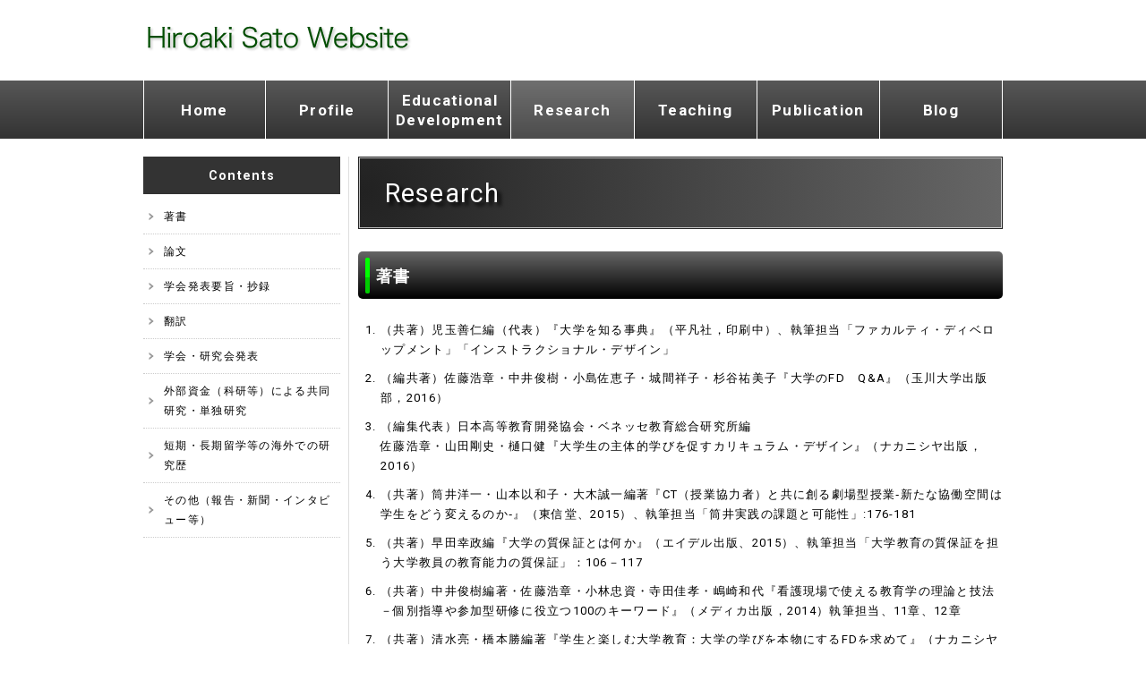

--- FILE ---
content_type: text/html; charset=UTF-8
request_url: http://hiroakisato.com/wp/?page_id=18
body_size: 18709
content:
<!DOCTYPE html>
<html lang="ja">
<meta charset="UTF-8" />
<!---キーワード--->
<meta name="keywords" content="" />
<!---ディスクリプション--->
<meta name="description" content="Hiroaki Sato Website" />
<!---電話番号--->
<meta name="format-detection" content="telephone=no">
<meta name="viewport" content="width=device-width, initial-scale=1">
<title>
Research &#124;  Hiroaki Sato Website</title>
<!---css--->
<link rel="stylesheet" type="text/css" media="all" href="http://hiroakisato.com/wp/wp-content/themes/osaka-u-sato/css/reset.css?var=1320152353" />
<link rel="stylesheet" type="text/css" media="all" href="http://hiroakisato.com/wp/wp-content/themes/osaka-u-sato/css/style.css?var=776974741" />
<link rel="stylesheet" type="text/css" media="all" href="http://hiroakisato.com/wp/wp-content/themes/osaka-u-sato/css/style-contents.css?var=1440252855" />
<link rel="stylesheet" type="text/css" media="all" href="http://hiroakisato.com/wp/wp-content/themes/osaka-u-sato/css/common.css?var=1121425338" />
<meta name='robots' content='noindex, nofollow' />
<script type="text/javascript">
/* <![CDATA[ */
window._wpemojiSettings = {"baseUrl":"https:\/\/s.w.org\/images\/core\/emoji\/14.0.0\/72x72\/","ext":".png","svgUrl":"https:\/\/s.w.org\/images\/core\/emoji\/14.0.0\/svg\/","svgExt":".svg","source":{"concatemoji":"http:\/\/hiroakisato.com\/wp\/wp-includes\/js\/wp-emoji-release.min.js?ver=6.4.7"}};
/*! This file is auto-generated */
!function(i,n){var o,s,e;function c(e){try{var t={supportTests:e,timestamp:(new Date).valueOf()};sessionStorage.setItem(o,JSON.stringify(t))}catch(e){}}function p(e,t,n){e.clearRect(0,0,e.canvas.width,e.canvas.height),e.fillText(t,0,0);var t=new Uint32Array(e.getImageData(0,0,e.canvas.width,e.canvas.height).data),r=(e.clearRect(0,0,e.canvas.width,e.canvas.height),e.fillText(n,0,0),new Uint32Array(e.getImageData(0,0,e.canvas.width,e.canvas.height).data));return t.every(function(e,t){return e===r[t]})}function u(e,t,n){switch(t){case"flag":return n(e,"\ud83c\udff3\ufe0f\u200d\u26a7\ufe0f","\ud83c\udff3\ufe0f\u200b\u26a7\ufe0f")?!1:!n(e,"\ud83c\uddfa\ud83c\uddf3","\ud83c\uddfa\u200b\ud83c\uddf3")&&!n(e,"\ud83c\udff4\udb40\udc67\udb40\udc62\udb40\udc65\udb40\udc6e\udb40\udc67\udb40\udc7f","\ud83c\udff4\u200b\udb40\udc67\u200b\udb40\udc62\u200b\udb40\udc65\u200b\udb40\udc6e\u200b\udb40\udc67\u200b\udb40\udc7f");case"emoji":return!n(e,"\ud83e\udef1\ud83c\udffb\u200d\ud83e\udef2\ud83c\udfff","\ud83e\udef1\ud83c\udffb\u200b\ud83e\udef2\ud83c\udfff")}return!1}function f(e,t,n){var r="undefined"!=typeof WorkerGlobalScope&&self instanceof WorkerGlobalScope?new OffscreenCanvas(300,150):i.createElement("canvas"),a=r.getContext("2d",{willReadFrequently:!0}),o=(a.textBaseline="top",a.font="600 32px Arial",{});return e.forEach(function(e){o[e]=t(a,e,n)}),o}function t(e){var t=i.createElement("script");t.src=e,t.defer=!0,i.head.appendChild(t)}"undefined"!=typeof Promise&&(o="wpEmojiSettingsSupports",s=["flag","emoji"],n.supports={everything:!0,everythingExceptFlag:!0},e=new Promise(function(e){i.addEventListener("DOMContentLoaded",e,{once:!0})}),new Promise(function(t){var n=function(){try{var e=JSON.parse(sessionStorage.getItem(o));if("object"==typeof e&&"number"==typeof e.timestamp&&(new Date).valueOf()<e.timestamp+604800&&"object"==typeof e.supportTests)return e.supportTests}catch(e){}return null}();if(!n){if("undefined"!=typeof Worker&&"undefined"!=typeof OffscreenCanvas&&"undefined"!=typeof URL&&URL.createObjectURL&&"undefined"!=typeof Blob)try{var e="postMessage("+f.toString()+"("+[JSON.stringify(s),u.toString(),p.toString()].join(",")+"));",r=new Blob([e],{type:"text/javascript"}),a=new Worker(URL.createObjectURL(r),{name:"wpTestEmojiSupports"});return void(a.onmessage=function(e){c(n=e.data),a.terminate(),t(n)})}catch(e){}c(n=f(s,u,p))}t(n)}).then(function(e){for(var t in e)n.supports[t]=e[t],n.supports.everything=n.supports.everything&&n.supports[t],"flag"!==t&&(n.supports.everythingExceptFlag=n.supports.everythingExceptFlag&&n.supports[t]);n.supports.everythingExceptFlag=n.supports.everythingExceptFlag&&!n.supports.flag,n.DOMReady=!1,n.readyCallback=function(){n.DOMReady=!0}}).then(function(){return e}).then(function(){var e;n.supports.everything||(n.readyCallback(),(e=n.source||{}).concatemoji?t(e.concatemoji):e.wpemoji&&e.twemoji&&(t(e.twemoji),t(e.wpemoji)))}))}((window,document),window._wpemojiSettings);
/* ]]> */
</script>
<style id='wp-emoji-styles-inline-css' type='text/css'>

	img.wp-smiley, img.emoji {
		display: inline !important;
		border: none !important;
		box-shadow: none !important;
		height: 1em !important;
		width: 1em !important;
		margin: 0 0.07em !important;
		vertical-align: -0.1em !important;
		background: none !important;
		padding: 0 !important;
	}
</style>
<link rel='stylesheet' id='wp-block-library-css' href='http://hiroakisato.com/wp/wp-includes/css/dist/block-library/style.min.css?ver=6.4.7' type='text/css' media='all' />
<style id='classic-theme-styles-inline-css' type='text/css'>
/*! This file is auto-generated */
.wp-block-button__link{color:#fff;background-color:#32373c;border-radius:9999px;box-shadow:none;text-decoration:none;padding:calc(.667em + 2px) calc(1.333em + 2px);font-size:1.125em}.wp-block-file__button{background:#32373c;color:#fff;text-decoration:none}
</style>
<style id='global-styles-inline-css' type='text/css'>
body{--wp--preset--color--black: #000000;--wp--preset--color--cyan-bluish-gray: #abb8c3;--wp--preset--color--white: #ffffff;--wp--preset--color--pale-pink: #f78da7;--wp--preset--color--vivid-red: #cf2e2e;--wp--preset--color--luminous-vivid-orange: #ff6900;--wp--preset--color--luminous-vivid-amber: #fcb900;--wp--preset--color--light-green-cyan: #7bdcb5;--wp--preset--color--vivid-green-cyan: #00d084;--wp--preset--color--pale-cyan-blue: #8ed1fc;--wp--preset--color--vivid-cyan-blue: #0693e3;--wp--preset--color--vivid-purple: #9b51e0;--wp--preset--gradient--vivid-cyan-blue-to-vivid-purple: linear-gradient(135deg,rgba(6,147,227,1) 0%,rgb(155,81,224) 100%);--wp--preset--gradient--light-green-cyan-to-vivid-green-cyan: linear-gradient(135deg,rgb(122,220,180) 0%,rgb(0,208,130) 100%);--wp--preset--gradient--luminous-vivid-amber-to-luminous-vivid-orange: linear-gradient(135deg,rgba(252,185,0,1) 0%,rgba(255,105,0,1) 100%);--wp--preset--gradient--luminous-vivid-orange-to-vivid-red: linear-gradient(135deg,rgba(255,105,0,1) 0%,rgb(207,46,46) 100%);--wp--preset--gradient--very-light-gray-to-cyan-bluish-gray: linear-gradient(135deg,rgb(238,238,238) 0%,rgb(169,184,195) 100%);--wp--preset--gradient--cool-to-warm-spectrum: linear-gradient(135deg,rgb(74,234,220) 0%,rgb(151,120,209) 20%,rgb(207,42,186) 40%,rgb(238,44,130) 60%,rgb(251,105,98) 80%,rgb(254,248,76) 100%);--wp--preset--gradient--blush-light-purple: linear-gradient(135deg,rgb(255,206,236) 0%,rgb(152,150,240) 100%);--wp--preset--gradient--blush-bordeaux: linear-gradient(135deg,rgb(254,205,165) 0%,rgb(254,45,45) 50%,rgb(107,0,62) 100%);--wp--preset--gradient--luminous-dusk: linear-gradient(135deg,rgb(255,203,112) 0%,rgb(199,81,192) 50%,rgb(65,88,208) 100%);--wp--preset--gradient--pale-ocean: linear-gradient(135deg,rgb(255,245,203) 0%,rgb(182,227,212) 50%,rgb(51,167,181) 100%);--wp--preset--gradient--electric-grass: linear-gradient(135deg,rgb(202,248,128) 0%,rgb(113,206,126) 100%);--wp--preset--gradient--midnight: linear-gradient(135deg,rgb(2,3,129) 0%,rgb(40,116,252) 100%);--wp--preset--font-size--small: 13px;--wp--preset--font-size--medium: 20px;--wp--preset--font-size--large: 36px;--wp--preset--font-size--x-large: 42px;--wp--preset--spacing--20: 0.44rem;--wp--preset--spacing--30: 0.67rem;--wp--preset--spacing--40: 1rem;--wp--preset--spacing--50: 1.5rem;--wp--preset--spacing--60: 2.25rem;--wp--preset--spacing--70: 3.38rem;--wp--preset--spacing--80: 5.06rem;--wp--preset--shadow--natural: 6px 6px 9px rgba(0, 0, 0, 0.2);--wp--preset--shadow--deep: 12px 12px 50px rgba(0, 0, 0, 0.4);--wp--preset--shadow--sharp: 6px 6px 0px rgba(0, 0, 0, 0.2);--wp--preset--shadow--outlined: 6px 6px 0px -3px rgba(255, 255, 255, 1), 6px 6px rgba(0, 0, 0, 1);--wp--preset--shadow--crisp: 6px 6px 0px rgba(0, 0, 0, 1);}:where(.is-layout-flex){gap: 0.5em;}:where(.is-layout-grid){gap: 0.5em;}body .is-layout-flow > .alignleft{float: left;margin-inline-start: 0;margin-inline-end: 2em;}body .is-layout-flow > .alignright{float: right;margin-inline-start: 2em;margin-inline-end: 0;}body .is-layout-flow > .aligncenter{margin-left: auto !important;margin-right: auto !important;}body .is-layout-constrained > .alignleft{float: left;margin-inline-start: 0;margin-inline-end: 2em;}body .is-layout-constrained > .alignright{float: right;margin-inline-start: 2em;margin-inline-end: 0;}body .is-layout-constrained > .aligncenter{margin-left: auto !important;margin-right: auto !important;}body .is-layout-constrained > :where(:not(.alignleft):not(.alignright):not(.alignfull)){max-width: var(--wp--style--global--content-size);margin-left: auto !important;margin-right: auto !important;}body .is-layout-constrained > .alignwide{max-width: var(--wp--style--global--wide-size);}body .is-layout-flex{display: flex;}body .is-layout-flex{flex-wrap: wrap;align-items: center;}body .is-layout-flex > *{margin: 0;}body .is-layout-grid{display: grid;}body .is-layout-grid > *{margin: 0;}:where(.wp-block-columns.is-layout-flex){gap: 2em;}:where(.wp-block-columns.is-layout-grid){gap: 2em;}:where(.wp-block-post-template.is-layout-flex){gap: 1.25em;}:where(.wp-block-post-template.is-layout-grid){gap: 1.25em;}.has-black-color{color: var(--wp--preset--color--black) !important;}.has-cyan-bluish-gray-color{color: var(--wp--preset--color--cyan-bluish-gray) !important;}.has-white-color{color: var(--wp--preset--color--white) !important;}.has-pale-pink-color{color: var(--wp--preset--color--pale-pink) !important;}.has-vivid-red-color{color: var(--wp--preset--color--vivid-red) !important;}.has-luminous-vivid-orange-color{color: var(--wp--preset--color--luminous-vivid-orange) !important;}.has-luminous-vivid-amber-color{color: var(--wp--preset--color--luminous-vivid-amber) !important;}.has-light-green-cyan-color{color: var(--wp--preset--color--light-green-cyan) !important;}.has-vivid-green-cyan-color{color: var(--wp--preset--color--vivid-green-cyan) !important;}.has-pale-cyan-blue-color{color: var(--wp--preset--color--pale-cyan-blue) !important;}.has-vivid-cyan-blue-color{color: var(--wp--preset--color--vivid-cyan-blue) !important;}.has-vivid-purple-color{color: var(--wp--preset--color--vivid-purple) !important;}.has-black-background-color{background-color: var(--wp--preset--color--black) !important;}.has-cyan-bluish-gray-background-color{background-color: var(--wp--preset--color--cyan-bluish-gray) !important;}.has-white-background-color{background-color: var(--wp--preset--color--white) !important;}.has-pale-pink-background-color{background-color: var(--wp--preset--color--pale-pink) !important;}.has-vivid-red-background-color{background-color: var(--wp--preset--color--vivid-red) !important;}.has-luminous-vivid-orange-background-color{background-color: var(--wp--preset--color--luminous-vivid-orange) !important;}.has-luminous-vivid-amber-background-color{background-color: var(--wp--preset--color--luminous-vivid-amber) !important;}.has-light-green-cyan-background-color{background-color: var(--wp--preset--color--light-green-cyan) !important;}.has-vivid-green-cyan-background-color{background-color: var(--wp--preset--color--vivid-green-cyan) !important;}.has-pale-cyan-blue-background-color{background-color: var(--wp--preset--color--pale-cyan-blue) !important;}.has-vivid-cyan-blue-background-color{background-color: var(--wp--preset--color--vivid-cyan-blue) !important;}.has-vivid-purple-background-color{background-color: var(--wp--preset--color--vivid-purple) !important;}.has-black-border-color{border-color: var(--wp--preset--color--black) !important;}.has-cyan-bluish-gray-border-color{border-color: var(--wp--preset--color--cyan-bluish-gray) !important;}.has-white-border-color{border-color: var(--wp--preset--color--white) !important;}.has-pale-pink-border-color{border-color: var(--wp--preset--color--pale-pink) !important;}.has-vivid-red-border-color{border-color: var(--wp--preset--color--vivid-red) !important;}.has-luminous-vivid-orange-border-color{border-color: var(--wp--preset--color--luminous-vivid-orange) !important;}.has-luminous-vivid-amber-border-color{border-color: var(--wp--preset--color--luminous-vivid-amber) !important;}.has-light-green-cyan-border-color{border-color: var(--wp--preset--color--light-green-cyan) !important;}.has-vivid-green-cyan-border-color{border-color: var(--wp--preset--color--vivid-green-cyan) !important;}.has-pale-cyan-blue-border-color{border-color: var(--wp--preset--color--pale-cyan-blue) !important;}.has-vivid-cyan-blue-border-color{border-color: var(--wp--preset--color--vivid-cyan-blue) !important;}.has-vivid-purple-border-color{border-color: var(--wp--preset--color--vivid-purple) !important;}.has-vivid-cyan-blue-to-vivid-purple-gradient-background{background: var(--wp--preset--gradient--vivid-cyan-blue-to-vivid-purple) !important;}.has-light-green-cyan-to-vivid-green-cyan-gradient-background{background: var(--wp--preset--gradient--light-green-cyan-to-vivid-green-cyan) !important;}.has-luminous-vivid-amber-to-luminous-vivid-orange-gradient-background{background: var(--wp--preset--gradient--luminous-vivid-amber-to-luminous-vivid-orange) !important;}.has-luminous-vivid-orange-to-vivid-red-gradient-background{background: var(--wp--preset--gradient--luminous-vivid-orange-to-vivid-red) !important;}.has-very-light-gray-to-cyan-bluish-gray-gradient-background{background: var(--wp--preset--gradient--very-light-gray-to-cyan-bluish-gray) !important;}.has-cool-to-warm-spectrum-gradient-background{background: var(--wp--preset--gradient--cool-to-warm-spectrum) !important;}.has-blush-light-purple-gradient-background{background: var(--wp--preset--gradient--blush-light-purple) !important;}.has-blush-bordeaux-gradient-background{background: var(--wp--preset--gradient--blush-bordeaux) !important;}.has-luminous-dusk-gradient-background{background: var(--wp--preset--gradient--luminous-dusk) !important;}.has-pale-ocean-gradient-background{background: var(--wp--preset--gradient--pale-ocean) !important;}.has-electric-grass-gradient-background{background: var(--wp--preset--gradient--electric-grass) !important;}.has-midnight-gradient-background{background: var(--wp--preset--gradient--midnight) !important;}.has-small-font-size{font-size: var(--wp--preset--font-size--small) !important;}.has-medium-font-size{font-size: var(--wp--preset--font-size--medium) !important;}.has-large-font-size{font-size: var(--wp--preset--font-size--large) !important;}.has-x-large-font-size{font-size: var(--wp--preset--font-size--x-large) !important;}
.wp-block-navigation a:where(:not(.wp-element-button)){color: inherit;}
:where(.wp-block-post-template.is-layout-flex){gap: 1.25em;}:where(.wp-block-post-template.is-layout-grid){gap: 1.25em;}
:where(.wp-block-columns.is-layout-flex){gap: 2em;}:where(.wp-block-columns.is-layout-grid){gap: 2em;}
.wp-block-pullquote{font-size: 1.5em;line-height: 1.6;}
</style>
<link rel='stylesheet' id='responsive-lightbox-swipebox-css' href='http://hiroakisato.com/wp/wp-content/plugins/responsive-lightbox/assets/swipebox/swipebox.min.css?ver=2.3.2' type='text/css' media='all' />
<script type="text/javascript" src="http://hiroakisato.com/wp/wp-includes/js/jquery/jquery.min.js?ver=3.7.1" id="jquery-core-js"></script>
<script type="text/javascript" src="http://hiroakisato.com/wp/wp-includes/js/jquery/jquery-migrate.min.js?ver=3.4.1" id="jquery-migrate-js"></script>
<script type="text/javascript" src="http://hiroakisato.com/wp/wp-content/plugins/responsive-lightbox/assets/swipebox/jquery.swipebox.min.js?ver=2.3.2" id="responsive-lightbox-swipebox-js"></script>
<script type="text/javascript" src="http://hiroakisato.com/wp/wp-includes/js/underscore.min.js?ver=1.13.4" id="underscore-js"></script>
<script type="text/javascript" src="http://hiroakisato.com/wp/wp-content/plugins/responsive-lightbox/assets/infinitescroll/infinite-scroll.pkgd.min.js?ver=6.4.7" id="responsive-lightbox-infinite-scroll-js"></script>
<script type="text/javascript" id="responsive-lightbox-js-extra">
/* <![CDATA[ */
var rlArgs = {"script":"swipebox","selector":"lightbox","customEvents":"","activeGalleries":"1","animation":"1","hideCloseButtonOnMobile":"0","removeBarsOnMobile":"0","hideBars":"1","hideBarsDelay":"5000","videoMaxWidth":"1080","useSVG":"1","loopAtEnd":"0","woocommerce_gallery":"0","ajaxurl":"http:\/\/hiroakisato.com\/wp\/wp-admin\/admin-ajax.php","nonce":"b5d5102c93"};
/* ]]> */
</script>
<script type="text/javascript" src="http://hiroakisato.com/wp/wp-content/plugins/responsive-lightbox/js/front.js?ver=2.3.2" id="responsive-lightbox-js"></script>
<link rel="https://api.w.org/" href="http://hiroakisato.com/wp/index.php?rest_route=/" /><link rel="alternate" type="application/json" href="http://hiroakisato.com/wp/index.php?rest_route=/wp/v2/pages/18" /><link rel="canonical" href="http://hiroakisato.com/wp/?page_id=18" />
<link rel='shortlink' href='http://hiroakisato.com/wp/?p=18' />
<link rel="alternate" type="application/json+oembed" href="http://hiroakisato.com/wp/index.php?rest_route=%2Foembed%2F1.0%2Fembed&#038;url=http%3A%2F%2Fhiroakisato.com%2Fwp%2F%3Fpage_id%3D18" />
<link rel="alternate" type="text/xml+oembed" href="http://hiroakisato.com/wp/index.php?rest_route=%2Foembed%2F1.0%2Fembed&#038;url=http%3A%2F%2Fhiroakisato.com%2Fwp%2F%3Fpage_id%3D18&#038;format=xml" />
</head>
<body class="page-template-default page page-id-18">

<div id="wrap">

<div id="hd" class="layout">
<header>
<h1><a href="http://hiroakisato.com/wp"><img src="http://hiroakisato.com/wp/wp-content/themes/osaka-u-sato/images/logo.png" alt="大阪大学教育学習支援センター 大阪大学全学教育推進機構教育学習支援部門 佐藤 浩章 研究室"></a></h1>
</header>
</div>
<!-- header end-->

<div id="nav">
<nav>
<div class="menu-menu-1-container"><ul id="menu-menu-1" class="menu"><li id="menu-item-9" class="menu-item menu-item-type-custom menu-item-object-custom menu-item-9"><a href="index.php">Home</a></li>
<li id="menu-item-48" class="menu-item menu-item-type-post_type menu-item-object-page menu-item-48"><a href="http://hiroakisato.com/wp/?page_id=47">Profile</a></li>
<li id="menu-item-52" class="menu-item menu-item-type-post_type menu-item-object-page menu-item-52"><a href="http://hiroakisato.com/wp/?page_id=16">Educational Development</a></li>
<li id="menu-item-51" class="menu-item menu-item-type-post_type menu-item-object-page current-menu-item page_item page-item-18 current_page_item menu-item-51"><a href="http://hiroakisato.com/wp/?page_id=18" aria-current="page">Research</a></li>
<li id="menu-item-50" class="menu-item menu-item-type-post_type menu-item-object-page menu-item-50"><a href="http://hiroakisato.com/wp/?page_id=20">Teaching</a></li>
<li id="menu-item-49" class="menu-item menu-item-type-post_type menu-item-object-page menu-item-49"><a href="http://hiroakisato.com/wp/?page_id=22">Publication</a></li>
<li id="menu-item-30" class="menu-item menu-item-type-custom menu-item-object-custom menu-item-30"><a href="http://blog.livedoor.jp/sandy_sandy/">Blog</a></li>
</ul></div></nav>
</div>
<!-- nav end-->

<div id="con" class="layout">
	<div id="side">
<aside>
<div id="sidenav">
<h2>Contents</h2>
<ul>
<div id="list-of-contents"></div>
</ul>
</div>
</aside>
</div>
<!-- side end--> 
	<div id="center"></div>
	<div id="main">
		<main>
			<article>
								<h1>
					Research				</h1>
				<section>
<h2 id="list01">著書</h2>
<ol>
<li>（共著）児玉善仁編（代表）『大学を知る事典』（平凡社，印刷中）、執筆担当「ファカルティ・ディベロップメント」「インストラクショナル・デザイン」</li>
<li>（編共著）佐藤浩章・中井俊樹・小島佐恵子・城間祥子・杉谷祐美子『大学のFD　Q&amp;A』（玉川大学出版部，2016） </li>
<li>（編集代表）日本高等教育開発協会・ベネッセ教育総合研究所編 <br />
佐藤浩章・山田剛史・樋口健『大学生の主体的学びを促すカリキュラム・デザイン』（ナカニシヤ出版，2016）</li>
<li>（共著）筒井洋一・山本以和子・大木誠一編著『CT（授業協力者）と共に創る劇場型授業‐新たな協働空間は学生をどう変えるのか‐』（東信堂、2015）、執筆担当「筒井実践の課題と可能性」:176-181</li>
<li>（共著）早田幸政編『大学の質保証とは何か』（エイデル出版、2015）、執筆担当「大学教育の質保証を担う大学教員の教育能力の質保証」：106－117</li>
<li>（共著）中井俊樹編著・佐藤浩章・小林忠資・寺田佳孝・嶋崎和代『看護現場で使える教育学の理論と技法－個別指導や参加型研修に役立つ100のキーワード』（メディカ出版，2014）執筆担当、11章、12章</li>
<li>（共著）清水亮・橋本勝編著『学生と楽しむ大学教育：大学の学びを本物にするFDを求めて』（ナカニシヤ出版，2013）、執筆担当「構造化された知を伝えるグラフィック・シラバス」：90-104</li>
<li>（共著）清水亮・橋本勝・松本美奈編著『学生・職員と創る大学教育‐大学を変えるFDとSDの新発想』（ナカニシヤ出版，2012）、執筆担当「FDへの学生参加の意義と課題」：40-50</li>
<li>（編共著）佐藤浩章編著『大学教員のための授業方法とデザイン』（玉川大学出版部，2010）全148頁</li>
<li>（共著）『講義に活かせるFD講座[入門編]』（eラーニング教材）（金沢電子出版株式会社，2009）、作成担当「授業デザイン入門」「効果的なグループワークの進め方」</li>
<li>（共著）東北大学高等教育開発推進センター編『研究・教育のシナジーとFDの将来』（東北大学出版会，2008）、執筆担当「愛媛大学におけるFDの取組み」：83-99</li>
<li>（共著）斉藤武雄・田中喜美・依田有弘編著『工業高校の挑戦：高校教育再生への道』（学文社，2005）、執筆担当「工業高校と中等後教育との接続関係」：308-311</li>
<li>（共著）国民教育文化総合研究所『若年者の雇用問題と職業教育のあり方を考える』（国民教育文化総合研究所，2004）、執筆担当：「高等学校における職業に関する専門教育」：33-43</li>
</ol>
</section>
<section>
<h2 id="list02">論文</h2>
<h3>【単　著】</h3>
<ol>
<li>佐藤浩章「大学教員の教育能力の開発―ファカルティ・ディベロップメントの現状と課題―」統計研究会『ECO-FORUM』31/2、20-25、2016/01</li>
<li>佐藤浩章「具体例で学ぶルーブリック評価とその作成手順」『看護人材育成』12/5、77-85、2015/12</li>
<li>佐藤浩章「重層的FDのフレームワークとFDの実践的解決のための5つのポイント」『大学教育学会誌』37/1、51-54、2015/05</li>
<li>佐藤浩章「シンポジウムⅣを司会して：FDの実践的課題解決のための重層的アプローチ～組織論と教授・学習観から考えるFD～」『大学教育学会誌』36/1、 98-99、2014/05</li>
<li>佐藤浩章「大学教員の総合的な能力開発－愛媛大学におけるテニュア・トラックと100時間研修の試み－」『留学交流』（ウェブマガジン）27、1-6、2013/06 【依頼論文】</li>
<li>佐藤浩章「本課題研究の意義とアプローチ方法－日本におけるFDの批判的検討を踏まえて－」『大学教育学会誌』35/1、52-56、2013/05</li>
<li>佐藤浩章「大学間連携を通した資源共有と価値創造－「四国地区大学教職員能力開発ネットワーク」の活動を事例に－」『IDE現代の高等教育』548、 51-55、　2013/02【依頼論文】</li>
<li>佐藤浩章「日本におけるFD論の批判的検討」『大学教育学会誌』34/1，80－88、2012/05【査読有論文】</li>
<li>佐藤浩章「3つのポリシー策定と一貫性構築によるカリキュラムの質保証」『大学教育学会誌』33/2、30-35、2011/11</li>
<li>佐藤浩章「学士課程教育体系化のステップ―3つのポリシーの策定と一貫性構築―カリキュラム評価手法の策定（最終回）」『Between』236、 46-47、2011/01</li>
<li>佐藤浩章「学士課程教育体系化のステップ―3つのポリシーの策定と一貫性構築―カリキュラム・ポリシーの策定（第3回）」『Between』235、44-47、　2010/10</li>
<li>佐藤浩章「学士課程教育体系化のステップ―3つのポリシーの策定と一貫性構築―ディプロマ・ポリシーとアドミッション・ポリシーの策定（第2回）『Between』235、44-47、2010/07</li>
<li>佐藤浩章「ドイツにおける州レベルの高等教育教授法認証制度―バーデン・ヴュルテンベルク州における運営体制・プログラム・実施状況―」『大学教育学会誌』32/1、122-128、2010/05　【査読有論文】</li>
<li>佐藤浩章「学士課程教育体系化のステップ―３つのポリシーの策定と一貫性構築―組織体制づくりとめざすべき人材像の策定（第1回）」『Between』233、46-47、2010/04</li>
<li>（事例紹介）佐藤浩章「『四国地区大学教職員能力開発ネットワーク』による大学の教育力向上」『文部科学時報』2010年3月号、54-55、2010/3 【依頼論文】</li>
<li>佐藤浩章「ティーチング・ポートフォリオ導入の条件と課題－愛媛大学を事例に－」『日本におけるティーチング・ポートフォリオの可能性と課題－ワークショップから得られた知見と展望－』（評価結果を教育研究の質の改善・向上に結びつける活動に関する調査研究会報告書）110-117、2009/03</li>
<li>佐藤浩章「ファカルティ・ディベロッパーに求められる４つの業務とその課題」『NIME研究報告』45、19－24、2009/03 【依頼論文】</li>
<li>佐藤浩章「FDにおける臨床研究の必要性とその課題-授業コンサルテーションの効果測定を事例に-」『名古屋高等教育研究』9、179-198、2009/03　【査読有論文】</li>
<li>佐藤浩章「ファカルティ・ディベロッパーという仕事（３）―マクロ・レベルでの取組みとFDerの課題―」『IDE　現代の高等教育』502、71-75、2008/07　【依頼論文】</li>
<li>佐藤浩章「カナダ・マギル大学におけるFDのフレームワークと活動内容」『大学評価研究』7、63-72、2008/06 【依頼論文】</li>
<li>佐藤浩章「ファカルティ・ディベロッパーという仕事（２）―ミドル・レベルでの取組みと学習支援―」『IDE　現代の高等教育』501、70-75、2008/06　【依頼論文】</li>
<li>佐藤浩章「ファカルティ・ディベロッパーという仕事（１）―ミクロ・レベルでの取組み―」『IDE　現代の高等教育』500、68-72、2008/05 【依頼論文】</li>
<li>佐藤浩章「人を育てるということ－教育・指導の原則－」『看護展望』32/11、 12-16、2007/10　 【依頼論文】</li>
<li>佐藤浩章「FD／SD／TAD三位一体型能力開発」『大学と学生』517、 55-61、　2007/07【依頼論文】</li>
<li>佐藤浩章「キャリアモデルを活用した教育の可能性」『若者の仕事生活実態調査報告書：25～35歳の男女を対象に』（ベネッセ教育研究開発センター所報）37、121-125、2006/12</li>
<li>佐藤浩章「「お接待」の心に学ぶキャンパス・ボランティア」『文部科学時報』1565、60－61、2006/07 【依頼論文】</li>
<li>佐藤浩章「愛媛大学のFD組織化の現状と課題―ネットワーク・アプローチによるFD体制構築―」『学生・教師の満足度を高めるためのFD組織化の方法論に関する調査研究』（平成16年度～平成17年度科学研究費補助金）133-141、　2006/03</li>
<li>佐藤浩章「ワイカト大学におけるFD活動」『学生・教師の満足度を高めるためのFD組織化の方法論に関する調査研究』（平成16年度～平成17年度科学研究費補助金）89-97、2006/03</li>
<li>佐藤浩章「学生支援策としてのピア・エデュケーションの可能性」『IDE　現代の高等教育』473、 27-31、2005/09　 【依頼論文】</li>
<li>佐藤浩章「米国の技術教育における指導法の教材の現状と課題―VisTE:可視化を取り入れた技術教育プログラム―」『理数教育に関する日米比較研究　第3年次報告書』113-127、2005/03</li>
<li>佐藤浩章「日本における米国の技術教育に関する先行研究のレビュー」『理数教育に関する日米比較研究　第3年次報告書』67-74、　2005/03</li>
<li>佐藤浩章「コミュニケーション能力を育成する大学におけるシティズンシップ教育」『学習情報研究』182、45-48、2005/01　 【依頼論文】</li>
<li>佐藤浩章「「お接待」の心をキャンパスに～愛媛大学スチューデント・キャンパス・ボランティアの取組～」『大学と学生』478、25－32、2004/07　 【依頼論文】</li>
<li>佐藤浩章「米国における技術リテラシースタンダード：国際技術教育協会（ITEA）の活動を中心に」『理数教育に関する日米比較研究　第2年次報告書』83-94、2004/03</li>
<li>佐藤浩章「中等職業教育と中等後職業教育を接続するカリキュラム－米国オレゴン州におけるテック・プレップ・プログラム－」『悠峰職業科学研究紀要』11、51-61、2003　 【依頼論文】</li>
<li>佐藤浩章「北海道工業教員養成所の設立と展開」『公教育システム研究』3、 1-14、2003</li>
<li>佐藤浩章「米国の理数教育における指導法と教材に関する現状と課題」　『理数教育に関する日米比較研究 第1年次報告書』166-169、2003/03</li>
<li>佐藤浩章「連邦職業教育法におけるテック･プレップの形成過程－中等・中等後職業教育のアーティキュレーションの視点から－」『北海道大学大学院教育学研究科紀要』85、211-224、2002</li>
<li>佐藤浩章「大学における教養教育に関する研究」『教育制度学研究』9、 246-250、　2002 【依頼論文】</li>
<li>佐藤浩章「アメリカの大学におけるアドミッションズ・オフィスの学生マーケティング・リクルートメント戦略」『高等教育ジャーナル』9、22-30、2001【査読有論文】</li>
<li>佐藤浩章「アメリカにおける1990年代半ばのテック・プレップ・プログラムの全国状況」『技術教育研究』58、60-66、2001【査読有論文】</li>
<li>佐藤浩章「N県における工業高校と工業系大学・短期大学校のアーティキュレーション」『生涯学習年報』8、139-199、2001　</li>
<li>佐藤浩章「米国ハイスクールにおける『職場を基盤とした学習』」『工業技術教育研究』5/1、31-40、2000</li>
<li>佐藤浩章「1990年代アメリカ合衆国におけるSchool-to-Workのカリキュラム―オレゴン州David　Douglas High Schoolを事例に―」『生涯学習年報』6、261-282、1999</li>
<li>佐藤浩章「父母生徒の『普通科志向』の定着過程」『北海道大学教育学部紀要』77、175-197、1998</li>
<li>佐藤浩章「「高校大衆化」期の工業高等学校の存立メカニズム―北海道における「一元的能力主義」の規定要因の分析―」（修士論文要旨）『北海道大学教育学部紀要』73、239-243、1997</li>
</ol>
<h3>【共　著】</h3>
<ol>
<li>Deesha Chadha and Hiroaki Sato, Knowing me, knowing you: UK and Japanese academic developer identities at two research-intensive institutions, International Journal for Academic Development, 20/3, 266-278, 2015/05. 【査読有論文】</li>
<li>根岸千悠・大山牧子・森秀樹・家島明彦・佐藤浩章「自身の授業を振り返るFDワークショップの実践－大阪大学コースデザインワークショップの取り組み－」『大阪大学高等教育研究』3、45－54、2015/3</li>
<li>佐藤浩章・高尾秀伸・安江恒・井上史子・沖裕貴「FDの実践的課題解決のための重層的アプローチ－カリキュラム改革のケーススタディ－」『大学教育学会誌』36/2、82-85、2014/11</li>
<li>佐藤浩章・山田剛史・加藤かおり・井上史子・山内尚子・酒井陽一「FDの実践的課題解決のための重層的アプローチ－3大学のFDのケース・スタディ－」『大学教育学会誌』35/2、83-87、2013/11</li>
<li>城間祥子・山田剛史・大竹奈津子・佐藤浩章・吉田博・俣野秀典「大学･短大･高専教員の研修ニーズとFDの課題」『徳島大学大学教育研究ジャーナル』10、67－79、2013/3【査読有論文】</li>
<li>佐藤浩章・大竹奈津子・川面きよ・難波美都里「ポストGP時代の大学間連携事業のマネジメント」『大学教育学会誌』34/2、105-107、2012/11</li>
<li>佐藤浩章・安藤厚「「学士課程教育の質の改善と教育情報」を司会して」『大学教育学会誌』34/2、29-31、2012/11</li>
<li>Hiroaki Sato and Tsuyoshi Yamada, Academic Development in Japan,  　Higher Education Research Network Journal, 5, 29-36, 2012/06【査読有論文】</li>
<li>秦敬治・佐藤浩章「「学習する組織」に向けた組織デザインとその機能」『文部科学教育通信』（2012.1.9）283、10-11、2012/01【依頼論文】</li>
<li>秦敬治・佐藤浩章「愛媛大学のSD（スタッフ・ディベロップメント）」『文部科学教育通信』（2011.12.26）282、10-11、2011/12【依頼論文】</li>
<li>佐藤浩章・秦敬治「ミドル・レベルとマクロ・レベルのFD」『文部科学教育通信』（2011.12.12） 、281、10-11、2011/12【依頼論文】</li>
<li>佐藤浩章・秦敬治「FDの定義とミクロ・レベルのFD」『文部科学教育通信（2011.12.12）』280、10-11、2011/11【依頼論文】</li>
<li>佐藤浩章・城間祥子・大竹奈津子・香川順子・安野舞子・倉茂好匡「授業コンサルテーションの現状と可能性」『大学教育学会誌』33/2、50-53、2011/11</li>
<li>川島啓二・加藤かおり・沖裕貴・佐藤浩章「高等教育開発の課題と組織化」『大学教育学会誌』32/2、43-46、2010/11</li>
<li>佐藤浩章・長澤多代・中島英博・稲永由紀・川島啓二「FDプログラムの体系化を目指したFDマップの開発」『大学教育学会誌』31/1、136-144、2009/05【査読有論文】</li>
<li>夏目達也・小田隆治・栗原裕・松下佳代・佐藤浩章「FDネットワークの可能性をさぐる」『大学教育学会誌』30/2、73-75、2008/11</li>
<li>川島啓二・藤田哲也・菊池重雄・神藤貴昭・佐藤浩章「FDを担当する人・組織に求められるもの：「資質」か「専門性」か」『大学教育学会誌』29/2、62-64、2007/11</li>
<li>佐藤浩章・樽井恭平・星島利基「愛媛大学城北キャンパスにおける自転車駐輪の実態と学生の意識」『大学教育実践ジャーナル』3、57-64、2005/03【査読有論文】</li>
<li>楢林建司・佐藤浩章「ワークショップ型授業の試みと授業コンサルティングサービス」『大学教育実践ジャーナル』3、45－56、2005/03【査読有論文】</li>
</ol>
</section>
<section>
<h2 id="list03">学会発表要旨・抄録</h2>
<ol>
<li>佐藤浩章・前田裕介「高校教員向け探求学習指導セミナーの効果検証‐大阪大学における高大連携の取り組み‐」『第18回大学教育研究フォーラム発表論文集』8-81、2016/3</li>
<li>佐藤浩章「全員参加型授業コンサルテーションの効果測定」『第18回大学教育研究フォーラム発表論文集』125-126、2012/03</li>
<li>佐藤浩章「組織的FDをどう進めるか?」（シンポジウムI「FDの組織化と評価」、ミニシンポジウム）『教育情報研究（日本教育情報学会学会誌）』増刊、43-37、2009/12</li>
<li>佐藤浩章「FDは研究か，実践か？-高等教育学における臨床研究アプローチの模索‐」『日本教育工学会第25回全国大会講演論文集』29-30、2009/09</li>
</ol>
</section>
<section>
<h2 id="list04">翻訳</h2>
<ol>
<li>（監訳）佐藤浩章監訳・井上俊憲・俣野秀典『ルーブリック評価入門』玉川大学出版部　2014/03（＝Dannelle Stevens and Levi Antonia、 Introduction to Rubrics、 Stylus、2013）</li>
<li>（共訳）横井敏郎監訳『学校と職場をつなぐキャリア教育改革：アメリカにおけるSchool-to-Work運動の挑戦、翻訳担当「第6章・第7章」、95-138、学事出版、2011（＝The School-to-Work Movement: Origins and Destination』）</li>
</ol>
<h2 id="list05">学会・研究会発表</h2>
<h3>【単　独】</h3>
<ol>
<li>佐藤浩章「エビデンスに基づく高等教育開発」（大学教育学会第38回大会シンポジウム「「伸びる大学の教育力は何が違うか－データに基づいて検討する－」」2016.6.11 立命館大学、招待講演） </li>
<li>佐藤浩章「大学で教える人のためのルーブリック評価入門」（津田塾大学・関西大学主催シンポジウム「大学教育における『書く力』 どう測るどう伸ばす －ルーブリックの活用と課題－」2015.9.12　津田塾大学、招待講演）</li>
<li>佐藤浩章「ファカルティ・ディベロッパーから見た学生FD」（学生FDサミット2015　　2015.9.2　追手門学院大学）</li>
<li>佐藤浩章「『考える』力を養う教授法～アクティブで深い学びのプロセス～」（一般社団法人日本精神保健福祉士養成校協会　2015年度全国研修会　2015.6.20　大正大学）</li>
<li>Hiroaki Sato, What does the “impact” of the educational development work mean in your context?, （ICED Continental Symposium on Evidence Based Educational Development, 14th June 2015, Victoria, British Columbia, Canada）</li>
<li>佐藤浩章「専門と一般の対立を超克する－文脈依存型汎用的スキル教育の可能性－」（大阪大学コミュニケーションデザインセンター10周年記念ラウンドテーブル『越境する力（教養）―これからの大学における高度教養教育の可能性と課題』 2015.6.3）</li>
<li>佐藤浩章「ネクスト・ステージを拓く　ファカルティ・ディベロップメントの検証と深化～これからの「ＦＤ」の話をしよう！！～」（地域科学研究会高等教育活性化シリーズ294　2015.5.29　招待講演）</li>
<li>佐藤浩章「大学で教える人のためのルーブリック評価入門」（金沢大学先端科学イノベーション推進機構　第34回e教育サロン勉強会、2015.5.15　招待講演）</li>
<li>佐藤浩章「ルーブリック評価入門」（日工教第5回ワークショップ、2015.3.28 芝浦工業大学、招待講演）</li>
<li>佐藤浩章「アクティブ・ラーニングを促す教育技法」（第40回全国助産師教育協議会研修会、2015.2.28　愛仁会看護助産専門学校　招待ワークショップ）</li>
<li>佐藤浩章「プロフェッショナル大学職員への道」（日本高等教育開発協会　第4回高等教育開発フォーラム　2014.9.19　新潟医療福祉大学）</li>
<li>佐藤浩章「アクティブ・ラーニングを促すカリキュラム・マネジメント」（SPODフォーラム2014　2014.8.28　高知大学、招待講演）</li>
<li>Hiroaki Sato、3×3 Model of Educational Development in Higher Education、（The 10th ICED conference、“Educational Development in a Changing World”、16-18th June 2014、Stockholm、Sweden）</li>
<li>佐藤浩章「FD担当者のためのQ and Aセミナー－今さら聞けないFDの基礎基本－」（関西FD連絡協議会第7回総会　FD分科会　2014.5.17　京都大学、招待講演）</li>
<li>Hiroaki Sato、Comprehensive Professional Development for faculty</li>
<p>Introduction of Tenure system and 100 hours program、（OECD: “What Works” Conference on Fostering quality teaching in higher education、8-9 April 2014、 OECD Headquarters、Paris、France、招待講演）</li>
<li>佐藤浩章「高等教育開発の実践枠組みとしての3×3モデル」（大学教育学会第35回大会　2013.6.2　東北大学）</li>
<li>佐藤浩章「大学教員の総合的な能力開発－愛媛大学におけるテニュア・トラック制度と100時間研修の試み」（日本高等教育学会第16回大会　2013.5.26.　広島大学）</li>
<li>佐藤浩章「本課題研究の意義とアプローチ方法－日本におけるFDの批判的検討を踏まえて－」（大学教育学会2012年度課題研究集会　2012.11.24 島根県松江市くにびきメッセ）</li>
<li>佐藤浩章「３つのポリシーの策定と一貫性構築手法」（第2回高等教育開発フォーラム　2012.8.30　帝京大学）</li>
<li>佐藤浩章「質保証の礎としての成績評価」（第15回日本高等教育学会　2012.6.2　東京大学）</li>
<li>佐藤浩章「全員参加型授業コンサルテーションの効果測定」（第18回大学教育研究フォーラム2012.3.16　京都大学）</li>
<li>佐藤浩章「専門分野の違いに対応したスタディ・スキル教育の在り方」　（大学コンソーシアム第17回京都FDフォーラム2012.3.4　京都産業大学　招待講演）</li>
<li>Hiroaki Sato、 How to manage curriculum  re-design in institutional level?: 5 steps for systematizing curriculum　（OECD: Managing Quality Teaching in Higher Education: What Works Conference、CETYS University、Mexicali、 Mexico City、 2011.12.6　招待講演）</li>
<li>佐藤浩章「グラフィック・シラバス作成方法」（第1回高等教育開発フォーラム　日本高等教育開発協会　2011.8.29　立命館大学）</li>
<li>佐藤浩章「諸外国における高等教育開発の現状」（第1回高等教育開発フォーラム　日本高等教育開発協会　2011.8.29　立命館大学）</li>
<li>Hiroaki Sato、 How to improve large class teaching?: Tips and tool for better teaching　（The 6th Annual Thailand POD National Conference、Bangkok、 Thailand、2011.7.29　招待講演）</li>
<li>Hiroaki Sato, Outcome Based Education: The Asian Experiences, Japan Experience　（The 6th Annual Thailand POD National Conference  Bangkok, Thailand, 2011.7.29　招待講演）</li>
<li>佐藤浩章「3つのポリシーの策定と一貫性構築によるカリキュラムの質保証（シンポジウム）（第33回大学教育学会　2011.6.4　桜美林大学　依頼講演）</li>
<li>Hiroaki Sato, Activities of Japan Association for Educational Development in Higher Education（The International Consortium for Educational Development , Council Meeting, Leuven, Belgium, 2011.6.23-24）</li>
<li>佐藤浩章「日本における高等教育開発論に関する文献レビュー」（日本高等教育学会第14回大会　2011.5.28　名城大学）</li>
<li>佐藤浩章「FDマップの活用方法」（第30回日本看護科学学会学術集会・日本看護系大学協議会FD委員会共同開催フォーラム「看護学の将来を担う次世代のためのFDのあり方」　2010.12.3 札幌コンベンションセンター　招待講演）</li>
<li>佐藤浩章「FDは研究か，実践か？～高等教育学における臨床研究アプローチ～」（日本教育工学会第25回全国大会　2009.9.19　東京大学　招待講演）</li>
<li>佐藤浩章「成功するFDネットワークの運営方法～四国地区大学教職員能力開発ネットワークを事例に～」（IDE大学セミナーIDE大学協会北海道支部　2009.8　ホテル札幌ガーデンパレス）</li>
<li>佐藤浩章「組織的FDをどう進めるか」（第25回日本教育情報学会年会　2009.8.22　立命館大学）</li>
<li>佐藤浩章「カリキュラム・マップを活用したカリキュラム体系化の取組み」（第31回大学教育学会　2009.6　首都大学東京）</li>
<li>佐藤浩章「SPODがめざす大学教職員の能力向上」（中国・四国地区IDE地域セミナーin高知　2009.6.13　高知会館）</li>
<li>佐藤浩章「ドイツにおける大学教授法資格の取組み」（日本高等教育学会第12回大会　2009.5.23　長崎大学）</li>
<li>佐藤浩章「三層FD論」（日本高等教育学会第12回大会　シンポジウム　2009.5.23　招待講演）</li>
<li>佐藤浩章「ティーチング・ポートフォリオ－作成ワークショップから見えた今後の課題と可能性」（第15回大学教育研究フォーラム ラウンドテーブル 2008.3.21.　京都大学）</li>
<li>佐藤浩章「FD の効果をどう測定するか？－真正のFDを推進するために」（第15回大学教育研究フォーラム　2009.3　京都大学　招待講演）</li>
<li>佐藤浩章「FDを推進する４つの主体（アクター）」（京都大学特別教育研究「大学教員教育研修のためのモデル拠点形成」プロジェクト発足国際シンポジウム「日本のFDの未来」 2009.1　京都大学 招待講演）</li>
<li>佐藤浩章「ディプロマポリシー，カリキュラムポリシー，アドミッションポリシーの開発と一貫性構築」（大学教育学会第30回大会　2008.6.7　目白大学）</li>
<li>佐藤浩章「愛媛大学におけるFDの組織化」（大学コンソーシアム京都FDフォーラム　2008.3　立命館大学）</li>
<li>佐藤浩章「ファカルティ・デベロッパーという仕事」（大学コンソーシアム京都第1回FDセミナー　2007.7.14　キャンパスプラザ京都　招待講演）</li>
<li>佐藤浩章「愛媛大学におけるFDの取組」（東宝大学高等教育開発推進センター主催国際シンポジウム「研究・教育のシナジーとFDの将来」　2007.6　東北大学　招待講演）</li>
<li>佐藤浩章「高等教育における臨床研究アプローチの可能性～授業コンサルティングを事例に～」（日本高等教育学会第10回大会　2007.5　名古屋大学）</li>
<li>佐藤浩章「高等教育学における臨床研究アプローチの可能性」（日本高等教育学会研究交流集会　2006.12）</li>
<li>佐藤浩章「IDを基盤としたFD担当者向け研修プログラムの開発」（日本高等教育学会第9回大会　2006.6.3　国立大学財務・経営センター）</li>
<li>佐藤浩章「1990年以降の米国の技術・職業教育の動向」（技術教育研究会　2005.8）</li>
<li>佐藤浩章「FD活動におけるコンサルティングの可能性」（日本高等教育学会第8回大会　2005.5　九州大学）</li>
<li>佐藤浩章「学生ボランティア活動支援によるキャンパスライフ活性化の試み」（第33回中国・四国大学保健管理研究集会　2003.8　愛媛大学　招待講演）</li>
<li>佐藤浩章「米国オレゴン州におけるテック・プレップの現状と課題」　（第42回日本産業教育学会　2001.10　東洋大学）</li>
<li>佐藤浩章「米国における中等・中等後職業教育のアーティキュレーション―テック・プレップ・プログラムの成立過程―　（日本教育制度学会第8回大会　2000.11.5　山形大学）</li>
<li>佐藤浩章「アメリカにおける高校生の就業経験」（第9回日本工業技術教育学会　1999.7.10　トーエネック教育センター）</li>
<li>佐藤浩章「高等学校の『接続』と『連携』」（日本教育制度学会第6回大会　1998.12.5　帝京大学）</li>
<li>佐藤浩章「School-to-Workと教育課程」（日本教育学会第57回大会　1998.8　香川大学）</li>
<li>佐藤浩章「北海道における高校全入運動の展開」（日本教育社会学会・社会教育学会北海道東北集会　1997.6 北海学園大学）</li>
</ol>
<h3>【共　同】</h3>
<ol>
<li>佐藤浩章・前田裕介「高校教員向け探求学習指導セミナーの効果検証‐大阪大学における高大連携の取り組み‐」（第22回大学教育研究フォーラム2016.3.17　京都大学）</li>
<li>根岸千悠・佐藤浩章「授業の観察と実践が授業者としての大学院生に与えるインパクト－大阪大学未来の大学教員養成プログラムを例に」（日本教育工学会第31回全国大会　2015.9.21　電気通信大学）</li>
<li>佐藤浩章・佐藤文亮・津吹達也・浦田悠「企業人が考える教養教育プログラムの実践と評価－イノベーティブ人材をいかに育成するか―」（大学教育学会第38回大会 2015.6.12　立命館大学） </li>
<li>上田勇仁・吉田俊弘・佐藤浩章「FDワークショップ「カリキュラムアセスメント」のデザインと評価」（大学教育学会第38回大会　2015.6.12　立命館大学） </li>
<li>大山牧子・根岸千悠・佐藤浩章「SoTL に基づいた教育実践研究に関するプレ FD プログラムの開発―大阪大学未来の大学教員養成プログラムを事例に―」（大学教育学会第38回大会　2015.6.12　立命館大学） </li>
<li>佐藤浩章・志水良・中村昌平「カリキュラムの可視化による教育の質改善―カリキュラム・マップ・デザイナーズエディションの開発―」（大学教育学会第37回大会　2015.6.7　長崎大学）</li>
<li>佐藤浩章・秦敬治「いまこそ語る、大学教育」（追手門学院大学 教育改革シンポジウム2015　2015.2.5　追手門学院大学）</li>
<li>佐藤浩章・山田剛史・絹川正吉・寺崎昌男・田中毎実「FDの実践的課題解決のための重層的アプローチ：重層的FDのフレームワークとFD推進者の役割」（大学教育学会2014年度課題研究集会　2014.11.30　神奈川工科大学）</li>
<li>根岸千悠・大山牧子・家島明彦・森秀樹・佐藤浩章「大学院生による模擬授業評価のためのルーブリック作成の試み「大阪大学未来の大学教員養成プログラム」の実践から」（日本教育工学会第30回全国大会　2014.9.20　岐阜大学）</li>
<li>佐藤浩章・沖裕貴・井上史子・高尾秀伸・安江恒「FD の実践的課題解決のための重層的アプローチ：カリキュラム改革を通した FD のケース・スタディ」（大学教育学会第36回大会　2014.5.31　名古屋大学）</li>
<li>佐藤浩章・山内尚子・井上史子・山田剛史・小方直幸・池田輝政「FDの実践的課題解決のための重層的アプローチ～組織論と教授・学習観から考えるFD」（大学教育学会2013年度課題研究集会　2013.12.1　同志社大学）</li>
<li>佐藤浩章・井上史子「授業アンケートの見直しと効果的活用方法」（日本高等教育開発協会第3回高等教育開発フォーラム　2013.9.14　京都産業大学）</li>
<li>佐藤浩章・酒井陽一・山内尚子・井上史子「FDの実践的課題解決のための重層的アプローチ～3大学のFDのケース・スタディ」（大学教育学会第35回大会　2013.6.1　東北大学）</li>
<li>Hiroaki Sato and Kayoko Kurita、 Process-Based Approach for Educational Development in Japan、 （9th The International Consortium for Educational Development Conference 2012、 23-25th July 2012 Bangkok、Thailand）</li>
<li>佐藤浩章・大竹奈津子・川面きよ・難波美都里「ポストGP時代の大学間連携事業のマネジメント」（大学教育学会第34回大会　2012.5.26　北海道大学）</li>
<li>城間祥子・山田剛史・大竹奈津子・佐藤浩章「大学・高専教員のFD研修ニーズに関する研究」（第18回大学教育研究フォーラム　2012.3.15　京都大学）</li>
<li>佐藤浩章・城間祥子・大竹奈津子・香川順子・安野舞子・倉茂好匡「授業コンサルテーションの現状と可能性」（ラウンドテーブル）（ 第33回大学教育学会　2011.6.5　桜美林大学）</li>
<li>川島啓二・加藤かおり・沖裕貴・佐藤浩章「高等教育開発の課題と組織化」（第32回大学教育学会 ラウンドテーブル　2010.6.6 愛媛大学）</li>
<li>Hiroaki Sato, Tayo Nagasawa, Hirohide Nakajima, FD Map: A Conceptual Map on Faculty Development Programs（Professional and Organizational Development Network in Higher Education Annual Conference,2008.10, Reno, Nevada, U.S.A）</li>
<li>佐藤浩章・長澤多代・稲永由紀・中島英博・川島啓二「FDプログラムの体系化を目指したFDマップの開発」（日本高等教育学会第11回大会　2008.5.24　東北大学）</li>
<li>川島啓二・藤田哲也・菊池重雄・神藤貴昭・佐藤浩章「FDを担当する人・組織に求められるもの－資質か専門性か」（第29回大学教育学会大会　2007.6　東京農工大学）</li>
<li>奥居正樹・佐藤浩章「バランスト・スコアカードを用いた大学評価指標策定の試み」（日本高等教育学会第7回大会　2004.7.25　國學院大學）</li>
<li>山岸みどり・佐藤浩章「大学教育の改善を目指した教育と学習の支援・評価システムのあり方を考える－日米大学の事例比較から－」（日本高等教育学会第6回大会　2003.5　神戸大学）</li>
</ol>
</section>
<section>
<h2 id="list06">外部資金（科研等）による共同研究・単独研究</h2>
<ol>
<li>基盤研究（B）一般「質の高い教育を行う大学教員の教育観形成過程をふまえた大学教授法開発」（研究分担者、研究代表者：中島英博、2015年～2017年）</li>
<li>基盤研究（A）一般「海外専門家団体との共同開発・共同実施によるグローバルなFDプログラムの開発と実践」（研究協力者、研究代表者：川島啓二、総額41,375,000円，2014～2018年）</li>
<li>企業受託研究（四国電力）「運転訓練に関する研修講師の職能成長に関する調査研究」（研究代表者、総額900,000円、2011～2012年）</li>
<li>基盤研究（B）一般「大学教員に求められる教育能力の質保証と大学教育資格の在り方に関する国際比較研究」（研究メンバー、研究代表者：川島啓二、2011～2013年）</li>
<li>企業受託研究（四国電力）「運転訓練に関するインストラクショナル・スキル向上に係る調査研究」（研究代表者、総額900,000円、2010～2011年）</li>
<li>企業受託研究（四国電力）「効果的・効率的な研修を行うためのインストラクショナル・スキル向上に係る調査研究（実習編）」（研究代表者、総額900,000円、2008～2009年）</li>
<li>企業受託研究（四国電力）「効果的・効率的な研修を行うためのインストラクショナル・スキル向上に係る調査研究（講義編）」（研究代表者、総額900,000円、2007～2008年）</li>
<li>基盤研究（A）一般「学生・教師の満足度を高めるためのFD組織化の方法論に関する調査研究」（研究メンバー、研究代表者：夏目達也、2004～2006年）</li>
<li>基盤研究（A）一般「知の創造・活用を目指す体験的教育の開発に関する総合的国際的比較研究」（研究メンバー、研究代表者：矢野裕俊、2003～2006年）</li>
</ol>
</section>
<section>
<h2 id="list07">短期・長期留学等の海外での研究歴</h2>
<ol>
<li>King’s College London, King’s Learning Institute, UK, Visiting Research Fellow,　研究テーマ「高等教育開発の比較研究」（2009年10月～2010年4月）</li>
<li>University of Washington, Center for Instructional Development and Research, USA, 研究テーマ「授業コンサルテーションの実施方法」（2005年1月～2月）</li>
<li>Portland State University, Graduate School of Education, USA, Visiting Scholar, 研究テーマ「後期中等教育と中等後教育機関の接続関係の比較研究」（1999年10月～2000年5月）</li>
</ol>
</section>
<section>
<h2 id="list08">その他（報告・新聞・インタビュー等）</h2>
<ol>
<li>（座談会）「教育を『見える化』することで見えてくるもの」（八重樫文、志水良、川嵜有紀との座談会）『看護教育』56/12、1148-1156、2015/12 </li>
<li>（座談会）「看護教員が教育力UPのためにできること」（近藤麻里との対談）『看護教育』56/1、12-19、2015/1</li>
<li>（座談会）「教員間で教育論を議論することがDPの具体性と実効性を生む」（池田輝政、川島啓二、村山和生との座談会）『VIEW21（大学版）』2014冬、14-18、2014/12</li>
<li>（インタビュー）「“大学の授業がつまらない”なんて言わせない　集まれ！未来の大学教員」『総意とくふう』395、41-47、2014/9</li>
<li>（インタビュー）「目指す人材像とギャップのないカリキュラムづくりを」『VIEW21（大学版）』2014夏、11、2014/6</li>
<li>（新聞取材）「授業改革『教員の卵』から（大学の教育力）」『読売新聞』、2014年6月12日</li>
<li>（新聞取材）「大学教員の卵育てます」『読売新聞』（夕刊）、2014年4月12日</li>
<li>（共著）日本高等教育開発協会・ベネッセ教育総合研究所『大学生の主体的な学習を促すカリキュラムに関する調査報告書（ケーススタディ編）』（ベネッセ教育総合研究所，2014）、執筆担当「『主体的な学び』を促進するカリキュラム・デザイン」：40-41</li>
<li>（共著）日本高等教育開発協会・ベネッセ教育総合研究所『大学生の主体的な学習を促すカリキュラムに関する調査報告書（アンケート調査編）』（ベネッセ教育総合研究所，2013）、調査企画・分析担当</li>
<li>（大会報告）佐藤浩章「大学教員の能力開発を担うファカルティ・ディベロッパーの能力開発の場-第37回POD年次大会参加報告- 」『産業教育学研究』43/1、 58　2013/02 【依頼論文】</li>
<li>（新聞投稿）佐藤浩章「諸外国との比較から見える日本の高等教育開発とJAED」　『日本学術新聞』、2010/10 【依頼論文】</li>
<li>（大会報告）佐藤浩章「グローバル化する高等教育開発～ICED大会2012参加報告～」『大学マネジメント』29-31、　2012/09 【依頼論文】</li>
<li>（新聞取材）佐藤浩章「ファカルティディベロッパーとは教育力高める専門職」『教育学術新聞』2314、2008</li>
<li>（講演録）佐藤浩章「もう一つのキャリア教育」『Campus Life』14　2008/03</li>
<li>（書評）佐藤浩章「その幸運は偶然ではないんです！」『技術教育研究』66、54-55、2007/07</li>
<li>（インタビュー）佐藤浩章「ファカルティ・ディベロップメントの持つ可能性と現状の課題&#8211;日本の大学を研究中心から学習中心に転換するために」 （特集 いま大学教育に何が求められているのか）　『BERD』9、8-13、2007/07</li>
<li>（インタビュー）佐藤浩章「なぜアメリカの企業は，学校教育にここまで投資するのか」『Works』67、70、2004/12</li>
<li>（コメント）佐藤浩章「全国商業教育研究協議会での講演内容に対する質問への回答」　『全国商業教育研究協議会年報』29-32、2002</li>
<li>（講演録）佐藤浩章「90年代米国における高校改革&#8211;School-to-Work」『全国商業教育研究協議会年報」16-28、2002</li>
<li>（単著）佐藤浩章「インターンシップの概念の体系化と評価方法－日米比較の視点から－」『全国商業教育研究協議会年報』16-28、2002</li>
<li>（書評）佐藤浩章「学習の意味探求を重視した文脈学習（Contextual Learning）理論－デイル・パネル著『なぜこれを学ばなければならないの？ 』を読んで－」『公教育システム研究』1、173-178、2001</li>
<li>（会報記事）佐藤浩章「米国オレゴン州の教育改革の進展状況―School-to-Workは危機か？―」『日本工業教育経営研究会・日本工業技術教育学会報』22、21-23、2001/10</li>
<li>（会報記事）佐藤浩章「諸外国の技術・職業教育（全国大会分科会報告）」『技術と教育』334、2-3、2001/10</li>
<li>（書評）佐藤浩章「技術教育研究会工業高校検討委員会編『工業教育の復権』を読んで」『技術と教育』299、9-10、1998/01</li>
</ol>
</section>
							</article>
		</main>
	</div>
	<!-- i_main end--> 
	
</div>
<!-- contents end-->
<a id="page-top" href="#wrap">PAGE TOP</a>

<div id="ft">
<footer><small>Copyright (c) Hiroaki Sato All rights reserved. </small></footer>
</div>
<!-- footer end--> 

<!-- Javascript --> 
<script type="text/javascript" src="http://hiroakisato.com/wp/wp-content/themes/osaka-u-sato/js/common/jquery-2.1.3.min.js"></script> 
<script type="text/javascript" src="http://hiroakisato.com/wp/wp-content/themes/osaka-u-sato/js/common/jquery.easing.1.3.js"></script> 
<script type="text/javascript" src="http://hiroakisato.com/wp/wp-content/themes/osaka-u-sato/js/function.js"></script> 
<!-- サイドナビ自動生成 -->
<script type="text/javascript">
sideNav('main h2');
</script>
<!-- lightbox -->
<link rel="stylesheet" href="http://hiroakisato.com/wp/wp-content/themes/osaka-u-sato/css/lightbox.css" media="screen"/>
<script src="http://hiroakisato.com/wp/wp-content/themes/osaka-u-sato/js/lightbox-2.6.min.js"></script> 
<!-- lightbox end -->
</body>
</html>

--- FILE ---
content_type: text/css
request_url: http://hiroakisato.com/wp/wp-content/themes/osaka-u-sato/css/reset.css?var=1320152353
body_size: 1260
content:
*{
	box-sizing:border-box;
}
/* === Base === */
html {
	overflow-y: scroll;
	-webkit-tap-highlight-color: rgba(0, 0, 0, 0);
	-webkit-text-size-adjust: 100%;
	-ms-text-size-adjust: 100%;
	font-size: 13px;
}
body {
	margin: 0;
	font-size: 13px;
	word-spacing: normal;
	line-height:1.7em;
	letter-spacing:0.1rem;
}
body, input, button, textarea, select {
	font-family: Roboto, "Droid Sans", "���S�V�b�N��", "Yu Gothic", "YuGothic", "�q���M�m�p�S ProN W3", "Hiragino Kaku Gothic ProN", "���C���I", Meiryo, sans-serif;
}
h1,h2,h3,h4,h5,h6{
	margin: 0;
	padding: 0;
}
p{
	margin: 0;
	padding: 5px 0;
}
img {
	border: 0;
	-ms-interpolation-mode: bicubic;
	vertical-align: bottom;
}
address{
	font-style: normal;
}
/* === Links === */
a {
	color: #196bc7;
}
a:visited {
	color: #196bc7;
}
a:focus {
	outline: thin dotted;
}
a:hover, a:active {
	outline: 0;
	color: #16AAC9;
}
/* === Typography === */
abbr[title] {
	border-bottom: 1px dotted;
}
b, strong {
	font-weight: bold;
}
blockquote {
	margin: 1em 40px;
}
dfn {
	font-style: italic;
}
mark {
	background: #ff0;
	color: #000;
}
pre, code, kbd, samp {
	font-family: monospace, monospace;
	_font-family: 'courier new', monospace;
	font-size: 1em;
}
pre {
	white-space: pre;
	white-space: pre-wrap;
	word-wrap: break-word;
}
q {
	quotes: none;
}
q:before, q:after {
	content: '';
	content: none;
}
small {
	font-size: 75%;
}
sub, sup {
	font-size: 75%;
	line-height: 0;
	position: relative;
	vertical-align: baseline;
}
sup {
	top: -0.5em;
}
sub {
	bottom: -0.25em;
}
/* === Lists === */
ul, ol {
	margin: 0;
	padding: 0;
}
ul {
	list-style-type:none;
}
dd,dt,dl {
	margin: 0px;
}
/* === Figures === */
figure {
	margin: 0;
}
/* === Forms ==== */
form {
	margin: 0;
}
fieldset {
	margin: 0 2px;
	padding: 0.35em 0.625em 0.75em;
}
legend {
*margin-left: -7px;
}
button, input, select, textarea {
	font-size: 100%;
	margin: 0;
	vertical-align: baseline;
 *vertical-align: middle;
}
button, input {
	line-height: normal;
*overflow: visible;
}
button, input[type="button"], input[type="reset"], input[type="submit"] {
	cursor: pointer;
	-webkit-appearance: button;
}
input[type="checkbox"], input[type="radio"] {
	box-sizing: border-box;
}
input[type="search"] {
	-webkit-appearance: textfield;
	-moz-box-sizing: content-box;
	-webkit-box-sizing: content-box;
	box-sizing: content-box;
}
 input[type="search"]::-webkit-search-decoration {
 -webkit-appearance: none;
}
 button::-moz-focus-inner, input::-moz-focus-inner {
 border: 0;
 padding: 0;
}
textarea {
	overflow: auto;
	vertical-align: top;
}
/* === Tables === */
table {
	border-collapse: collapse;
	border-spacing: 0;
}
th, td {
	padding: 0;
	text-align: left;
	vertical-align: middle;
}
/* === HTML5 element display === */
article, aside, details, figcaption, figure, footer, header, hgroup, nav, section {
	display: block;
}
audio[controls], canvas, video {
	display: inline-block;
*display: inline;
 *zoom: 1;
}



--- FILE ---
content_type: text/css
request_url: http://hiroakisato.com/wp/wp-content/themes/osaka-u-sato/css/style.css?var=776974741
body_size: 1989
content:
@import url(https://fonts.googleapis.com/css?family=Roboto:400,400italic,500italic,500,700,700italic);
@media screen and (min-width: 769px) {
body {
	font-family:Roboto, "Droid Sans", "游ゴシック体", "Yu Gothic", "YuGothic", "ヒラギノ角ゴ ProN W3", "Hiragino Kaku Gothic ProN", "メイリオ", Meiryo, sans-serif
}
.layout {
	width:960px;
	margin:0 auto;
	overflow:hidden
}
#hd {
	height:90px;
	position:relative
}
#hd h1, #hd #logo {
	position:absolute;
	top:15px;
	left:0px
}
#nav {
	background:-webkit-linear-gradient(#575757, #333);
	background:linear-gradient(#575757, #333)
}
#nav ul {
	width:960px;
	height:5em;
	margin:0 auto;
	display:-webkit-box;
	display:-webkit-flex;
	display:-ms-flexbox;
	display:flex;
	-webkit-box-pack:center;
	-webkit-justify-content:center;
	-ms-flex-pack:center;
	justify-content:center
}
#nav ul li {
	border-right:1px solid #fff;
	width:calc(100% / 7);
	height:100%;
}
#nav ul li:first-child {
	border-left:1px solid #fff
}
#nav ul li a {
	display:-webkit-box;
	display:-webkit-flex;
	display:-ms-flexbox;
	display:flex;
	justify-content: center;
	align-items: center;
	color:#fff;
	height:100%;
	font-size:17px;
	font-weight:bold;
	text-align:center;
	text-decoration:none;
	width:100%;
	background:-webkit-linear-gradient(#575757, #333);
	background:linear-gradient(#575757, #333);
	-webkit-transition:All 0.5s ease;
	transition:All 0.5s ease;
	
}
#nav .nav_style{
	display:block;
	color:#fff;
	font-size:17px;
	font-weight:bold;
	text-align:center;
	text-decoration:none;
	padding:10px 0;
	width:100%;
	background:-webkit-linear-gradient(#575757, #333);
	background:linear-gradient(#575757, #333);
	-webkit-transition:All 0.5s ease;
	transition:All 0.5s ease
	}
#nav ul li a:hover, #nav ul li.current_page_item a {
	background:-webkit-linear-gradient(#6F6F6F, #4C4C4C);
	background:linear-gradient(#6F6F6F, #4C4C4C)
}
#con {
	margin-top:20px;
	display:-webkit-box;
	display:-webkit-flex;
	display:-ms-flexbox;
	display:flex;
	-webkit-flex-wrap:wrap;
	-ms-flex-wrap:wrap;
	flex-wrap:wrap
}
#main {
	width:720px
}
#main ol, #main ul {
	padding:5px 0px 5px 25px
}
#main ul {
	list-style-type:disc
}
#main ol li, #main ul li {
	padding:5px 0px
}
#main table {
	margin:10px 0px
}
#main table th, #main table td {
	padding:5px
}
#main a img {
	display:inline-block;
	-webkit-transition:All 0.5s ease;
	transition:All 0.5s ease
}
#main a img:hover {
	opacity:0.7
}
#main h1 {
	font-size:2.2em;
	font-weight:normal;
	color:#fff;
	padding:1.0em;
	margin:0 0 25px 0;
	border:1px solid #222;
	background:-webkit-radial-gradient(1% 48%, circle, #222, #666);
	background:radial-gradient(1% 48%, circle, #222, #666);
	position:relative;
	text-shadow:4px 4px 4px #000
}
#main h1:after {
	content:"";
	position:absolute;
	left:0px;
	top:0px;
	border:1px solid rgba(255,255,255,0.7);
	width:calc(100% - 2px);
	height:calc(100% - 2px)
}
#main h2 {
	font-size:1.4em;
	font-weight:bold;
	color:#fff;
	padding:0.9em 0 0.8em 1.1em;
	margin:24px 0 14px 0;
	border-radius:5px;
	background:url(../images/h2_bg.png) 8px center no-repeat, linear-gradient(#666, #000)
}
#main h3 {
	font-size:1.1em;
	font-weight:bold;
	padding:1px 0 1px 10px;
	margin:12px 0 8px 0;
	border-left:4px solid #000000
}
#side {
	width:220px
}
#side h2 {
	font-size:1.1em;
	font-weight:bold;
	color:#fff;
	text-align:center;
	padding:10px;
	margin:0 0 6px 0;
	background:#333
}
#sidenav {
	width:100%
}
#sidenav a {
	width:100%;
	padding:8px 6px 8px 23px;
	display:block;
	text-decoration:none;
	background:url(../images/common/sidenav_icon.png) no-repeat 6px center;
	font-size:12px;
	color:#000000;
	border-bottom:dotted 1px #cccccc
}
#bnr {
	width:100%
}
#bnr li {
	margin-bottom:4px
}
#bnr li a {
	width:100%;
	padding:16px 16px 16px 42px;
	border:1px solid #000000;
	border-radius:3px;
	display:block;
	text-decoration:none;
	background:url(../images/common/bnr_bg.png) no-repeat 16px center;
	font-size:12px;
	color:#000000
}
#center {
	width:10px;
	margin:0 10px 0 0;
	border-right:1px solid #dddddd
}
#ft {
	margin-top:20px;
	padding-top:35px;
	padding-bottom:25px;
	color:#fff;
	text-align:center;
	background:url(../images/ft_bg.png) repeat-x
}
#i_img {
	margin-top:20px
}
#i_news {
	height:200px;
	overflow:auto
}
#i_news table {
	width:100%
}
#i_news table tr {
	border-bottom:1px dotted #cccccc
}
#i_news table td {
	vertical-align:top;
	font-size:0.9em;
	padding:10px
}
#i_news table td:first-child {
	width:100px;
	background:url(../images/common/news_icon.png) 5px 18px no-repeat;
	padding-left:20px
}
.i_greeting {
	margin-top:20px
}
.i_greeting01{
	width:100%;
	display:flex;
	flex-wrap:wrap;
}
.i_greeting02{
	width:48%;
	height:230px;
	overflow:auto;
	margin:5px auto;
	padding:10px;
	border:1px solid #eee;
	box-shadow: 1px 1px 1px 1px rgba(0,0,0,0.1);
}	
.i_greeting02 ul{
	padding:0 20px;
}
.i_greeting02 ul li{
	list-style-type: disc;
}
.i_greeting01 h2 {
	color:#333333;
	font-size:1.3em;
	padding:5px;
	margin-bottom:5px;
	border-bottom:1px solid #666;
	background:url(../images/h3_bg.png) bottom right no-repeat;
	font-weight:bold
}
#i_side {
	width:220px
}
#i_side h2 {
	font-size:1.1em;
	font-weight:bold;
	color:#fff;
	text-align:center;
	padding:10px;
	margin:0 0 0 0;
	background:#333
}
#i_side .i_contact {
	padding:15px;
	border:1px solid #333
}
#page-top {
	position:fixed;
	bottom:20px;
	right:20px;
	font-size:0.9em;
	background:#666;
	text-decoration:none;
	color:#ffffff;
	padding:20px;
	text-align:center;
	display:block;
	border-radius:5px
}

.prof_01{
	display:flex;
	flex-flow:row-reverse;

}
.prof_02{
	margin:5px auto;
	text-align:left;
	margin-left:0;
	}
.album_i ul li{
	margin:0 5px 0 0;
	list-style:none;
	display:inline-block;
}
.publication_con{
	display:flex;
}
.publication_con ul li {
	list-style:none;
}

}
@media screen and (max-width: 769px) {
body {
	font-family:Roboto, "Droid Sans", "游ゴシック体", "Yu Gothic", "YuGothic", "ヒラギノ角ゴ ProN W3", "Hiragino Kaku Gothic ProN", "メイリオ", Meiryo, sans-serif;
	width:calc(100% - 4px);
	margin:0 auto
}
.layout {
	width:100%;
	margin:0 auto;
	overflow:hidden
}
#hd {
	padding:15px
}
#hd h1, #hd #logo {
	width:100%
}
#hd h1 img, #hd #logo img {
	width:100%
}
#nav ul {
	display:-webkit-box;
	display:-webkit-flex;
	display:-ms-flexbox;
	display:flex;
	-webkit-flex-wrap:wrap;
	-ms-flex-wrap:wrap;
	flex-wrap:wrap
}
#nav ul li {
	border-right:1px solid #fff;
	border-bottom:1px solid #fff;
	width:50%
}
#nav ul li a {
	display:block;
	color:#fff;
	font-size:17px;
	font-weight:bold;
	text-align:center;
	text-decoration:none;
	width:100%;
	padding:15px;
	background:-webkit-linear-gradient(#575757, #333);
	background:linear-gradient(#575757, #333);
	-webkit-transition:All 0.5s ease;
	transition:All 0.5s ease
}
#nav .nav_style{
	display:block;
	color:#fff;
	font-size:17px;
	font-weight:bold;
	text-align:center;
	text-decoration:none;
	padding:4px 0;
	width:100%;
	background:-webkit-linear-gradient(#575757, #333);
	background:linear-gradient(#575757, #333);
	-webkit-transition:All 0.5s ease;
	transition:All 0.5s ease
	}
#nav ul li a:hover, #nav ul li a.current {
	background:-webkit-linear-gradient(#6F6F6F, #4C4C4C);
	background:linear-gradient(#6F6F6F, #4C4C4C)
}
#con {
	margin-top:20px;
	display:-webkit-box;
	display:-webkit-flex;
	display:-ms-flexbox;
	display:flex;
	-webkit-flex-wrap:wrap;
	-ms-flex-wrap:wrap;
	flex-wrap:wrap
}
#main {
	width:100%
}
#main ol, #main ul {
	padding:5px 0px 5px 25px
}
#main ul {
	list-style-type:disc
}
#main ol li, #main ul li {
	padding:5px 0px
}
#main table {
	margin:10px 0px
}
#main table th, #main table td {
	padding:5px
}
#main a img {
	display:inline-block;
	-webkit-transition:All 0.5s ease;
	transition:All 0.5s ease
}
#main a img:hover {
	opacity:0.7
}
#main h1 {
	font-size:2.2em;
	font-weight:normal;
	color:#fff;
	padding:1.0em;
	margin:0 0 25px 0;
	border:1px solid #222;
	background:-webkit-radial-gradient(1% 48%, circle, #222, #666);
	background:radial-gradient(1% 48%, circle, #222, #666);
	position:relative;
	text-shadow:4px 4px 4px #000
}
#main h1:after {
	content:"";
	position:absolute;
	left:0px;
	top:0px;
	border:1px solid rgba(255,255,255,0.7);
	width:calc(100% - 2px);
	height:calc(100% - 2px)
}
#main h2 {
	font-size:1.4em;
	font-weight:bold;
	color:#fff;
	padding:0.9em 0 0.8em 1.1em;
	margin:24px 0 14px 0;
	border-radius:5px;
	background:url(../images/h2_bg.png) 8px center no-repeat, linear-gradient(#666, #000)
}
#main h3 {
	font-size:1.1em;
	font-weight:bold;
	padding:1px 0 1px 10px;
	margin:12px 0 8px 0;
	border-left:4px solid #000000
}
#side {
	display:none;
	width:100%
}
#side h2 {
	font-size:1.1em;
	font-weight:bold;
	color:#fff;
	text-align:center;
	padding:10px;
	margin:0 0 6px 0;
	background:#333
}
#sidenav {
	width:100%
}
#sidenav a {
	width:100%;
	padding:8px 6px 8px 23px;
	display:block;
	text-decoration:none;
	background:url(../images/common/sidenav_icon.png) no-repeat 6px center;
	font-size:12px;
	color:#000000;
	border-bottom:dotted 1px #cccccc
}
#bnr {
	width:100%
}
#bnr li {
	margin-bottom:4px
}
#bnr li a {
	width:100%;
	padding:16px 16px 16px 42px;
	border:1px solid #000000;
	border-radius:3px;
	display:block;
	text-decoration:none;
	background:url(../images/common/bnr_bg.png) no-repeat 16px center;
	font-size:12px;
	color:#000000
}
#center {
	display:none
}
#ft {
	padding-top:35px;
	padding-bottom:25px;
	color:#fff;
	text-align:center;
	background:url(../images/ft_bg.png) repeat-x
}
#i_img {
	margin-top:20px
}
#i_news {
	height:300px;
	overflow:auto
}
#i_news table {
	width:100%
}
#i_news table tr {
	border-bottom:1px dotted #cccccc
}
#i_news table td {
	display:block;
	width:100%;
	vertical-align:top;
	font-size:0.9em;
	padding:0x 10px 10px 20px
}
#i_news table td:first-child {
	display:block;
	width:100%;
	background:url(../images/common/news_icon.png) 5px 16px no-repeat;
	padding:10px 10px 0px 20px
}
.i_greeting {
	margin-top:20px
}
.i_greeting h2 {
	color:#333333;
	font-size:1.3em;
	padding:5px;
	margin-bottom:5px;
	background:url(../images/h3_bg.png) bottom right no-repeat;
	font-weight:bold
}
.i_greeting02 ul{
	padding:0 20px;
}
.i_greeting02 ul li{
	list-style-type: disc;
}
#i_side {
	margin-top:20px;
	width:100%
}
#i_side h2 {
	font-size:1.1em;
	font-weight:bold;
	color:#fff;
	text-align:center;
	padding:10px;
	margin:0 0 0 0;
	background:#333
}
#i_side .i_contact {
	padding:15px;
	border:1px solid #333
}
#page-top {
	font-size:0.9em;
	background:#666;
	text-decoration:none;
	margin-top:20px;
	width:100%;
	color:#ffffff;
	padding:10px;
	text-align:center;
	display:block
}

.i_greeting02{
	margin:5px;
	padding:10px;
	border:1px solid #FFF;
	box-shadow: 1px 1px 1px 1px rgba(0,0,0,0.1);
}

.album_i ul li{
	list-style:none;
}
.album_i ul li img{
	margin:0 10px;
}

}


--- FILE ---
content_type: text/css
request_url: http://hiroakisato.com/wp/wp-content/themes/osaka-u-sato/css/style-contents.css?var=1440252855
body_size: 160
content:
/*----------------------------------------------------------------------------
******************************************************************************

Style List

* Home
* Page
* Single
* Archive
* Search
* 404

******************************************************************************
----------------------------------------------------------------------------*/

/* ==== Home ==== */




/* ==== Page ==== */




/* ==== Single ==== */




/* ==== Archive ==== */




/* ==== Search ==== */




/* ==== 404 ==== */
.not-area1 { text-align: center; }





--- FILE ---
content_type: text/css
request_url: http://hiroakisato.com/wp/wp-content/themes/osaka-u-sato/css/common.css?var=1121425338
body_size: 1462
content:
/* ==== width === */
.width_001 {
	width: 1%;
}
.width_002 {
	width: 2%;
}
.width_003 {
	width: 3%;
}
.width_004 {
	width: 4%;
}
.width_005 {
	width: 5%;
}
.width_006 {
	width: 6%;
}
.width_007 {
	width: 7%;
}
.width_008 {
	width: 8%;
}
.width_009 {
	width: 9%;
}
.width_010 {
	width: 10%;
}
.width_011 {
	width: 11%;
}
.width_012 {
	width: 12%;
}
.width_013 {
	width: 13%;
}
.width_014 {
	width: 14%;
}
.width_015 {
	width: 15%;
}
.width_016 {
	width: 16%;
}
.width_017 {
	width: 17%;
}
.width_018 {
	width: 18%;
}
.width_019 {
	width: 19%;
}
.width_020 {
	width: 20%;
}
.width_021 {
	width: 21%;
}
.width_022 {
	width: 22%;
}
.width_023 {
	width: 23%;
}
.width_024 {
	width: 24%;
}
.width_025 {
	width: 25%;
}
.width_026 {
	width: 26%;
}
.width_027 {
	width: 27%;
}
.width_028 {
	width: 28%;
}
.width_029 {
	width: 29%;
}
.width_030 {
	width: 30%;
}
.width_031 {
	width: 31%;
}
.width_032 {
	width: 32%;
}
.width_033 {
	width: 33%;
}
.width_034 {
	width: 34%;
}
.width_035 {
	width: 35%;
}
.width_036 {
	width: 36%;
}
.width_037 {
	width: 37%;
}
.width_038 {
	width: 38%;
}
.width_039 {
	width: 39%;
}
.width_040 {
	width: 40%;
}
.width_041 {
	width: 41%;
}
.width_042 {
	width: 42%;
}
.width_043 {
	width: 43%;
}
.width_044 {
	width: 44%;
}
.width_045 {
	width: 45%;
}
.width_046 {
	width: 46%;
}
.width_047 {
	width: 47%;
}
.width_048 {
	width: 48%;
}
.width_049 {
	width: 49%;
}
.width_050 {
	width: 50%;
}
.width_051 {
	width: 51%;
}
.width_052 {
	width: 52%;
}
.width_053 {
	width: 53%;
}
.width_054 {
	width: 54%;
}
.width_055 {
	width: 55%;
}
.width_056 {
	width: 56%;
}
.width_057 {
	width: 57%;
}
.width_058 {
	width: 58%;
}
.width_059 {
	width: 59%;
}
.width_060 {
	width: 60%;
}
.width_061 {
	width: 61%;
}
.width_062 {
	width: 62%;
}
.width_063 {
	width: 63%;
}
.width_064 {
	width: 64%;
}
.width_065 {
	width: 65%;
}
.width_066 {
	width: 66%;
}
.width_067 {
	width: 67%;
}
.width_068 {
	width: 68%;
}
.width_069 {
	width: 69%;
}
.width_070 {
	width: 70%;
}
.width_071 {
	width: 71%;
}
.width_072 {
	width: 72%;
}
.width_073 {
	width: 73%;
}
.width_074 {
	width: 74%;
}
.width_075 {
	width: 75%;
}
.width_076 {
	width: 76%;
}
.width_077 {
	width: 77%;
}
.width_078 {
	width: 78%;
}
.width_079 {
	width: 79%;
}
.width_080 {
	width: 80%;
}
.width_081 {
	width: 81%;
}
.width_082 {
	width: 82%;
}
.width_083 {
	width: 83%;
}
.width_084 {
	width: 84%;
}
.width_085 {
	width: 85%;
}
.width_086 {
	width: 86%;
}
.width_087 {
	width: 87%;
}
.width_088 {
	width: 88%;
}
.width_089 {
	width: 89%;
}
.width_090 {
	width: 90%;
}
.width_091 {
	width: 91%;
}
.width_092 {
	width: 92%;
}
.width_093 {
	width: 93%;
}
.width_094 {
	width: 94%;
}
.width_095 {
	width: 95%;
}
.width_096 {
	width: 96%;
}
.width_097 {
	width: 97%;
}
.width_098 {
	width: 98%;
}
.width_099 {
	width: 99%;
}
.width_100 {
	width: 100%;
}
/* ==== margin padding === */
.margin_padding_0 {
	margin: 0px!important;
	padding: 0px!important;
}
.padding_T0 {
	padding-top: 0px!important;
}
.padding_T5 {
	padding-top: 5px!important;
}
.padding_T10 {
	padding-top: 10px!important;
}
.padding_T15 {
	padding-top: 15px!important;
}
.padding_T20 {
	padding-top: 20px!important;
}
.padding_T30 {
	padding-top: 30px!important;
}
.padding_T40 {
	padding-top: 40px!important;
}
.padding_B0 {
	padding-bottom: 0px!important;
}
.padding_B5 {
	padding-bottom: 5px!important;
}
.padding_B10 {
	padding-bottom: 10px!important;
}
.padding_B15 {
	padding-bottom: 15px!important;
}
.padding_B20 {
	padding-bottom: 20px!important;
}
.padding_B30 {
	padding-bottom: 30px!important;
}
.padding_B40 {
	padding-bottom: 40px!important;
}
.padding_L0 {
	padding-left: 0px!important;
}
.padding_L5 {
	padding-left: 5px!important;
}
.padding_L10 {
	padding-left: 10px!important;
}
.padding_L15 {
	padding-left: 15px!important;
}
.padding_L20 {
	padding-left: 20px!important;
}
.padding_L30 {
	padding-left: 30px!important;
}
.padding_L40 {
	padding-left: 40px!important;
}
.padding_R0 {
	padding-right: 0px!important;
}
.padding_R5 {
	padding-right: 5px!important;
}
.padding_R10 {
	padding-right: 10px!important;
}
.padding_R15 {
	padding-right: 15px!important;
}
.padding_R20 {
	padding-right: 20px!important;
}
.padding_R30 {
	padding-right: 30px!important;
}
.padding_R40 {
	padding-right: 40px!important;
}
.margin_T0 {
	margin-top: 0px!important;
}
.margin_T5 {
	margin-top: 5px!important;
}
.margin_T10 {
	margin-top: 10px!important;
}
.margin_T15 {
	margin-top: 15px!important;
}
.margin_T20 {
	margin-top: 20px!important;
}
.margin_T30 {
	margin-top: 30px!important;
}
.margin_T40 {
	margin-top: 40px!important;
}
.margin_B0 {
	margin-bottom: 0px!important;
}
.margin_B5 {
	margin-bottom: 5px!important;
}
.margin_B10 {
	margin-bottom: 10px!important;
}
.margin_B15 {
	margin-bottom: 15px!important;
}
.margin_B20 {
	margin-bottom: 20px!important;
}
.margin_B30 {
	margin-bottom: 30px!important;
}
.margin_B40 {
	margin-bottom: 40px!important;
}
.margin_B400 {
	margin-bottom: 400px!important;
}
.margin_L0 {
	margin-left: 0px!important;
}
.margin_L5 {
	margin-left: 5px!important;
}
.margin_L10 {
	margin-left: 10px!important;
}
.margin_L15 {
	margin-left: 15px!important;
}
.margin_L20 {
	margin-left: 20px!important;
}
.margin_L30 {
	margin-left: 30px!important;
}
.margin_L40 {
	margin-left: 40px!important;
}
.margin_R0 {
	margin-right: 0px!important;
}
.margin_R5 {
	margin-right: 5px!important;
}
.margin_R10 {
	margin-right: 10px!important;
}
.margin_R15 {
	margin-right: 15px!important;
}
.margin_R20 {
	margin-right: 20px!important;
}
.margin_R30 {
	margin-right: 30px!important;
}
.margin_R40 {
	margin-right: 40px!important;
}
/* ==== clear === */
.crr {
	font-size: 0;
	line-height: 0;
	padding: 0;
	margin: 0;
	clear: both;
}
/* ==== float === */
.float_L {
	float: left;
}
.float_R {
	float: right;
}
/* ==== align === */
.align_C {
	text-align: center!important;
}
img.align_C {
	display: block;
	margin: 0 auto;
}
table.align_C td, table.align_C th {
	text-align: center;
}
.align_L {
	text-align: left!important;
}
.align_R {
	text-align: right!important;
}
.align_T {
	vertical-align: top!important;
}
.align_M {
	vertical-align: middle!important;
}
/* ==== font === */
.font_SS {
	font-size: 0.8em!important;
}
.font_S {
	font-size: 0.9em!important;
}
.font_XS {
	font-size: 0.8em!important;
}
.font_XXS {
	font-size: 0.7em!important;
}
.font_L {
	font-size: 1.1em!important;
}
.font_XL {
	font-size: 1.2em!important;
}
.font_XXL {
	font-size: 1.3em!important;
}
.color_R {
	color: #FF3333!important;
	font-weight: bold!important;
}
.color_O {
	color: orange!important;
	font-weight: bold!important;
}
.color_B {
	color: #00557f!important;
	font-weight: bold!important;
}
.color_G {
	color: green!important;
	font-weight: bold!important;
}
/* ==== table === */
.table_B {
	border-top: 1px solid #D7D7D7;
	border-left: 1px solid #D7D7D7;
}
.table_B td {
	border-right: 1px solid #D7D7D7;
	border-bottom: 1px solid #D7D7D7;
	vertical-align: top;
}
.table_B td:nth-child(2){
	background-color: #DBF19B;
}
.table_B td:nth-child(n+3){
	background-color: #E7F1C8;
}
.table_B th {
	border-right: 1px solid #D7D7D7;
	border-bottom: 1px solid #D7D7D7;
	background-color: #F2F2F2;
	text-align: center;
	font-weight: bold;
}
.table_B02 {
}
.table_B02 td {
	padding: 5px;
	border-bottom: 1px dotted #D7D7D7;
}
.table_B02 th {
	padding: 5px;
	border-bottom: 1px dotted #D7D7D7;
	text-align: left;
	font-weight: bold;
}
.vertical-align_T td, .vertical-align_T th {
	vertical-align: top;
}
/* ==== ul === */
.ul_B li {
	border-bottom: 1px dotted #CCC;
}
.ol_B li {
	border-bottom: 1px dotted #CCC;
}
/* ==== hr === */
div.hr {
	height: 10px;
	margin-bottom: 10px;
	border-bottom: 1px dotted #999;
}
div.hr:before {
	content: " ";
	clear: both;
}


--- FILE ---
content_type: application/javascript
request_url: http://hiroakisato.com/wp/wp-content/themes/osaka-u-sato/js/function.js
body_size: 970
content:
$(function(){
	// マウスオーバー
		var postfix = '_ov';
		$('.img_ov a img').not('[src*="'+ postfix +'."]').each(function() {
			var img = $(this);
			var src = img.attr('src');
			var src_on = src.substr(0, src.lastIndexOf('.'))
			+ postfix
			+ src.substring(src.lastIndexOf('.'));
			$('<img>').attr('src', src_on);
			img.hover(function() {
			img.attr('src', src_on);
			}, function() {
			img.attr('src', src);
			});
		});
	// 外部ページブランク
		$("a[href^='http://'] , a[href^='https://']").not("a[href*='" + location.hostname + "']").attr("target","_blank");
		$("a[href$='.pdf']").attr("target","_blank");
	// #page-top
		var topBtn = $('#page-top');   
		topBtn.hide();
		//スクロールが100に達したらボタン表示
		$(window).scroll(function () {
		if ($(this).scrollTop() > 100) {
		topBtn.fadeIn();
		} else {
		topBtn.fadeOut();
		}
		});
	// #link
		// #で始まるアンカーをクリックした場合に処理
		$('a[href^=#]').click(function() {
		// スクロールの速度
		var speed = 400; // ミリ秒
		// アンカーの値取得
		var href= $(this).attr("href");
		// 移動先を取得
		var target = $(href == "#" || href == "" ? 'html' : href);
		// 移動先を数値で取得
		var position = target.offset().top;
		// スムーススクロール
		$('body,html').animate({scrollTop:position}, speed, 'swing');
		return false;
		});
});

function sideNav(sideNav){
	// サイドナビ
		 var sideHead = $(sideNav);
		 var sideList = $("#list-of-contents");
		 if(sideHead.size() > 0){
			var elm = $("<ul></ul>");
			sideHead.each(function(i) {
			  var current = $(this);
			  current.attr("id", "chapter-" + i);
			  elm.append("<li><a href='#chapter-" + i + "'>" + current.html() + "</a></li>");
		
			});
			sideList.append(elm);
			return false;
		  }
		  else {
			sideList.css("display","none");
		  }
	}